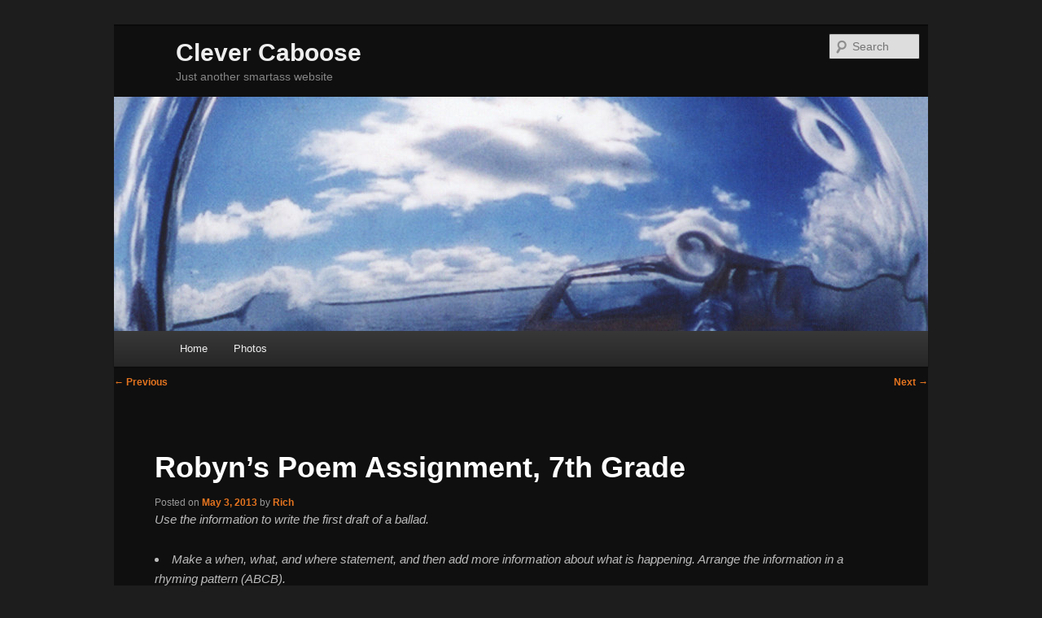

--- FILE ---
content_type: text/css
request_url: http://www.clevercaboose.com/wp/wp-content/themes/cc/style.css?ver=20250415
body_size: 827
content:
/*
Theme Name: CleverCaboose
Description: Inherited from twentyeleven theme 
Author: RJM
Template: twentyeleven
*/

@import url("../twentyeleven/style.css");


/* Reduce height of title */
#site-title {
margin-right: 270px;
padding: 1em 0 0;
}
#site-description {
margin: 0 270px 1em 0;
}
#branding #searchform {
top: 0.6em;
right: 1%;
width: 300px;
}

/* Colophon height reduction */
#site-generator {
padding: 0em 2em 0.5em;
line-height: 1;
text-align:right;
}

/* Large padding on pages before Titles */
.singular.page .hentry {
	padding-top:0;
}
#main {
	padding-top:0;
}
.entry-content, .entry-summary {
	padding-top:0;
}

/* Large left and right padding on pages */
.singular #content {
	margin:0;
}
.singular .entry-header,
.singular .entry-content,
.singular footer.entry-meta,
.singular #comments-title {
width: 90%;
}